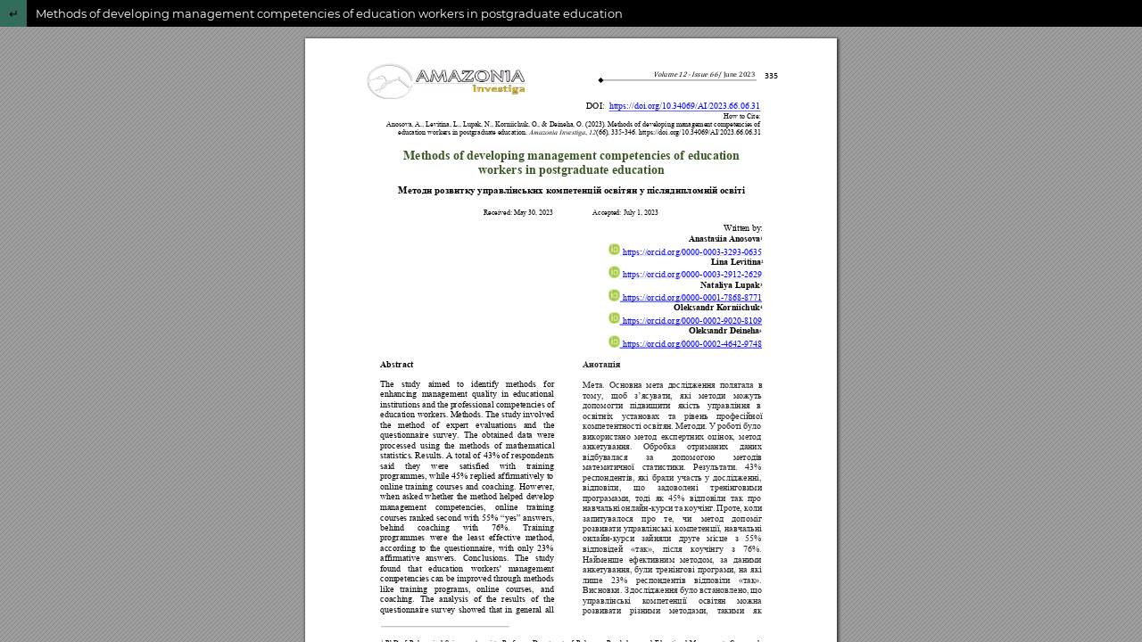

--- FILE ---
content_type: text/html; charset=utf-8
request_url: https://amazoniainvestiga.info/index.php/amazonia/article/view/2443/3576
body_size: 1669
content:

<!DOCTYPE html>
<html lang="es-ES" xml:lang="es-ES">
<head>
	<meta charset="utf-8">
	<meta name="viewport" content="width=device-width, initial-scale=1.0">
	<title>
		Vista de Methods of developing management competencies of education workers in postgraduate education
							| Amazonia Investiga
			</title>

	
<meta name="generator" content="Open Journal Systems 3.3.0.5">
<!-- Global site tag (gtag.js) - Google Analytics -->
<script async src="https://www.googletagmanager.com/gtag/js?id=G-QH6N5P0BN4"></script>
<script>
  window.dataLayer = window.dataLayer || [];
  function gtag(){dataLayer.push(arguments);}
  gtag('js', new Date());

  gtag('config', 'G-QH6N5P0BN4');
</script>
<!-- Hotjar Tracking Code for https://amazoniainvestiga.info/ -->
<script>
    (function(h,o,t,j,a,r){
        h.hj=h.hj||function(){(h.hj.q=h.hj.q||[]).push(arguments)};
        h._hjSettings={hjid:1944711,hjsv:6};
        a=o.getElementsByTagName('head')[0];
        r=o.createElement('script');r.async=1;
        r.src=t+h._hjSettings.hjid+j+h._hjSettings.hjsv;
        a.appendChild(r);
    })(window,document,'https://static.hotjar.com/c/hotjar-','.js?sv=');
</script>
<script src="https://crossmark-cdn.crossref.org/widget/v2.0/widget.js"></script>

<!-- SLIDER -->
<script>			                                    document.addEventListener('DOMContentLoaded', function() {
													  const sliderHome = document.querySelector('.slider-home');
													  const prevHome = document.querySelector('.prev-home');
													  const nextHome = document.querySelector('.next-home');
													  const dotsHome = document.querySelectorAll('.indicators-home .dot-home');
													  let currentIndexHome = 0;

													  function showSlideHome(index) {
													    const totalSlidesHome = document.querySelectorAll('.slide-home').length;
													    
													    if (index >= totalSlidesHome) {
													      currentIndexHome = 0;
													    } else if (index < 0) {
													      currentIndexHome = totalSlidesHome - 1;
													    } else {
													      currentIndexHome = index;
													    }

													    sliderHome.style.transform = 'translateX(' + (-currentIndexHome * 100) + '%)';
													    dotsHome.forEach(dot => dot.classList.remove('active'));
													    dotsHome[currentIndexHome].classList.add('active');
													  }

													  prevHome.addEventListener('click', () => showSlideHome(currentIndexHome - 1));
													  nextHome.addEventListener('click', () => showSlideHome(currentIndexHome + 1));
													  dotsHome.forEach((dot, index) => dot.addEventListener('click', () => showSlideHome(index)));

													  setInterval(() => showSlideHome(currentIndexHome + 1), 3000);
													});
 </script>
<!--PESTAÑAS -->
<script>
						        document.addEventListener('DOMContentLoaded', () => {
						            const tabs = document.querySelectorAll('.nav-tab li a');
						            const panels = document.querySelectorAll('.panel');

						            // Mostrar solo el primer panel al cargar la página
						            panels.forEach((panel, index) => {
						                panel.style.display = index === 0 ? 'block' : 'none';
						            });

						            tabs.forEach(tab => {
						                tab.addEventListener('click', (event) => {
						                    event.preventDefault(); // Evita el comportamiento predeterminado del enlace
						                    const panelId = tab.getAttribute('data-target');

						                    panels.forEach(p => {
						                        p.style.display = 'none';
						                    });

						                    const panel = document.getElementById(panelId);
						                    if (panel) {
						                        panel.style.display = 'block';
						                    }

						                    tabs.forEach(t => {
						                        t.classList.remove('active');
						                    });

						                    tab.classList.add('active');
						                });
						            });

						            // Añadir la clase active al primer tab al cargar la página
						            tabs[0].classList.add('active');
						        });
						    </script>
<!--SIDEBAR-->

<script>
								document.addEventListener('DOMContentLoaded', function () {
							    var collapsibleSections = document.querySelectorAll('.collapsible h2');

							    collapsibleSections.forEach(function (section) {
							        section.addEventListener('click', function () {
							            var content = this.nextElementSibling;
							            content.classList.toggle('active');
							            this.classList.toggle('active');
							        });
							    });
							});		
  							 </script>
<!--AUTORES-->
<script>			                                    document.addEventListener('DOMContentLoaded', function() {
													  const sliderHome2 = document.querySelector('.slider-home2');
													  const prevHome2 = document.querySelector('.prev-home2');
													  const nextHome2 = document.querySelector('.next-home2');
													  const dotsHome2 = document.querySelectorAll('.indicators-home2 .dot-home2');
													  let currentIndexHome2 = 0;

													  function showSlideHome2(index) {
													    const totalSlidesHome2 = document.querySelectorAll('.slide-home2').length;
													    
													    if (index >= totalSlidesHome2) {
													      currentIndexHome2 = 0;
													    } else if (index < 0) {
													      currentIndexHome2 = totalSlidesHome2 - 1;
													    } else {
													      currentIndexHome2 = index;
													    }

													    sliderHome2.style.transform = 'translateX(' + (-currentIndexHome2 * 100) + '%)';
													    dotsHome2.forEach(dot => dot.classList.remove('active'));
													    dotsHome2[currentIndexHome2].classList.add('active');
													  }

													  prevHome2.addEventListener('click', () => showSlideHome2(currentIndexHome2 - 1));
													  nextHome2.addEventListener('click', () => showSlideHome2(currentIndexHome2 + 1));
													  dotsHome2.forEach((dot, index) => dot.addEventListener('click', () => showSlideHome2(index)));

													  setInterval(() => showSlideHome2(currentIndexHome2 + 1), 5000);
													});
 </script>
	<link rel="stylesheet" href="https://amazoniainvestiga.info/plugins/themes/classic/resources/app.min.css?v=3.3.0.5" type="text/css" /><link rel="stylesheet" href="https://amazoniainvestiga.info/index.php/amazonia/$$$call$$$/page/page/css?name=stylesheet" type="text/css" />
</head>
<body class="pkp_page_article pkp_op_view">

<header class="header_view">

	
	<a href="https://amazoniainvestiga.info/index.php/amazonia/article/view/2443" class="return">
		<span class="sr-only">
			Volver a los detalles del artículo
		</span>
	</a>
			<a href="https://amazoniainvestiga.info/index.php/amazonia/article/view/2443" class="title">
			Methods of developing management competencies of education workers in postgraduate education
		</a>
			
</header>

<div id="htmlContainer" class="galley_view" style="overflow:visible;-webkit-overflow-scrolling:touch">
	<iframe id="htmlGalleyFrame" name="htmlFrame" src="			https://amazoniainvestiga.info/index.php/amazonia/article/download/2443/3576?inline=1
		" allowfullscreen webkitallowfullscreen></iframe>
</div>


</body>
</html>


--- FILE ---
content_type: text/css
request_url: https://amazoniainvestiga.info/plugins/themes/classic/templates/plugins/generic/htmlArticleGalley/css/default.css
body_size: 406
content:
body {
	font-family: 'Cardo', serif;
	color: #000;
	font-size: 18px;
	font-weight: 400;
	-webkit-font-smoothing: antialiased;
	-webkit-text-size-adjust: none;
	-moz-osx-font-smoothing: grayscale;
	text-rendering: optimizeLegibility;
}

h1, h2, h3, h4, h5, h6 {
	font-family: 'Cardo', serif;
	font-weight: bold;
}

p, li, blockquote, cite, dd, legend {
	font-family: 'Cardo', serif;
	line-height: 1.5;
}

dt, address, table, label {
	font-family: 'Montserrat', sans-serif;
	font-size: smaller;
}

ol {
	list-style: none;
	counter-reset: item;
}

ol li:before {
	  font-family: 'Montserrat', sans-serif;
	  font-size: smaller;
	  counter-increment: item;
	  content: counter(item) '. ';
}

li {
	margin-bottom: 0.25em;
}

blockquote {
	border-left: 1px solid #000;
	padding-left: 30px;
}

cite {
	display: block;
	text-align: right;
}

dt {
	font-weight: normal;
	margin: 30px 0 10px 0;
}

dt:first-child {
	margin-top: 0;
}

code {
	color: #000;
	font-size: smaller;
}

a {
	color: #000;
	background-color: transparent;
	text-decoration: none;
	border-bottom: 0.05em solid #CCC;
	-webkit-box-shadow: inset 0 -4px 0 #CCC;
	box-shadow: inset 0 -4px 0 #CCC;
	overflow-wrap: break-word;
	word-break: break-word;
	word-wrap: break-word;
}

a:hover {
	color: #000;
	text-decoration: none;
	background-color: #CCC;
}

address a {
	border-bottom: 1px solid #000;
	box-shadow: none;
}

address a:hover {
	color: #000;
	text-decoration: none;
	background-color: transparent;
}

body {
	max-width: 794px;
	margin: auto;
}

@media (min-width: 768px) and (max-width: 991px) {
	body {
		max-width: 600px;
	}
}

@media (max-width: 767px) {
	body {
		padding-left: 7px;
		padding-right: 7px;
	}
}


--- FILE ---
content_type: text/css;charset=UTF-8
request_url: https://amazoniainvestiga.info/index.php/amazonia/$$$call$$$/page/page/css?name=htmlFont
body_size: 309
content:
@font-face{font-family:'Cardo';font-style:normal;font-weight:400;src:url('//www.amazoniainvestiga.info/plugins/themes/classic/fonts/cardo-v13-latin-regular.eot');src:local(''),url('//www.amazoniainvestiga.info/plugins/themes/classic/fonts/cardo-v13-latin-regular.eot?#iefix') format('embedded-opentype'),url('//www.amazoniainvestiga.info/plugins/themes/classic/fonts/cardo-v13-latin-regular.woff2') format('woff2'),url('//www.amazoniainvestiga.info/plugins/themes/classic/fonts/cardo-v13-latin-regular.woff') format('woff'),url('//www.amazoniainvestiga.info/plugins/themes/classic/fonts/cardo-v13-latin-regular.ttf') format('truetype'),url('//www.amazoniainvestiga.info/plugins/themes/classic/fonts/cardo-v13-latin-regular.svg#Cardo') format('svg')}@font-face{font-family:'Cardo';font-style:italic;font-weight:400;src:url('//www.amazoniainvestiga.info/plugins/themes/classic/fonts/cardo-v13-latin-italic.eot');src:local(''),url('//www.amazoniainvestiga.info/plugins/themes/classic/fonts/cardo-v13-latin-italic.eot?#iefix') format('embedded-opentype'),url('//www.amazoniainvestiga.info/plugins/themes/classic/fonts/cardo-v13-latin-italic.woff2') format('woff2'),url('//www.amazoniainvestiga.info/plugins/themes/classic/fonts/cardo-v13-latin-italic.woff') format('woff'),url('//www.amazoniainvestiga.info/plugins/themes/classic/fonts/cardo-v13-latin-italic.ttf') format('truetype'),url('//www.amazoniainvestiga.info/plugins/themes/classic/fonts/cardo-v13-latin-italic.svg#Cardo') format('svg')}@font-face{font-family:'Cardo';font-style:normal;font-weight:700;src:url('//www.amazoniainvestiga.info/plugins/themes/classic/fonts/cardo-v13-latin-700.eot');src:local(''),url('//www.amazoniainvestiga.info/plugins/themes/classic/fonts/cardo-v13-latin-700.eot?#iefix') format('embedded-opentype'),url('//www.amazoniainvestiga.info/plugins/themes/classic/fonts/cardo-v13-latin-700.woff2') format('woff2'),url('//www.amazoniainvestiga.info/plugins/themes/classic/fonts/cardo-v13-latin-700.woff') format('woff'),url('//www.amazoniainvestiga.info/plugins/themes/classic/fonts/cardo-v13-latin-700.ttf') format('truetype'),url('//www.amazoniainvestiga.info/plugins/themes/classic/fonts/cardo-v13-latin-700.svg#Cardo') format('svg')}@font-face{font-family:'Montserrat';font-style:normal;font-weight:400;src:url('//www.amazoniainvestiga.info/plugins/themes/classic/fonts/montserrat-v15-vietnamese_latin-ext_latin_cyrillic-ext_cyrillic-regular.eot');src:local(''),url('//www.amazoniainvestiga.info/plugins/themes/classic/fonts/montserrat-v15-vietnamese_latin-ext_latin_cyrillic-ext_cyrillic-regular.eot?#iefix') format('embedded-opentype'),url('//www.amazoniainvestiga.info/plugins/themes/classic/fonts/montserrat-v15-vietnamese_latin-ext_latin_cyrillic-ext_cyrillic-regular.woff2') format('woff2'),url('//www.amazoniainvestiga.info/plugins/themes/classic/fonts/montserrat-v15-vietnamese_latin-ext_latin_cyrillic-ext_cyrillic-regular.woff') format('woff'),url('//www.amazoniainvestiga.info/plugins/themes/classic/fonts/montserrat-v15-vietnamese_latin-ext_latin_cyrillic-ext_cyrillic-regular.ttf') format('truetype'),url('//www.amazoniainvestiga.info/plugins/themes/classic/fonts/montserrat-v15-vietnamese_latin-ext_latin_cyrillic-ext_cyrillic-regular.svg#Montserrat') format('svg')}@font-face{font-family:'Montserrat';font-style:italic;font-weight:400;src:url('//www.amazoniainvestiga.info/plugins/themes/classic/fonts/montserrat-v15-vietnamese_latin-ext_latin_cyrillic-ext_cyrillic-italic.eot');src:local(''),url('//www.amazoniainvestiga.info/plugins/themes/classic/fonts/montserrat-v15-vietnamese_latin-ext_latin_cyrillic-ext_cyrillic-italic.eot?#iefix') format('embedded-opentype'),url('//www.amazoniainvestiga.info/plugins/themes/classic/fonts/montserrat-v15-vietnamese_latin-ext_latin_cyrillic-ext_cyrillic-italic.woff2') format('woff2'),url('//www.amazoniainvestiga.info/plugins/themes/classic/fonts/montserrat-v15-vietnamese_latin-ext_latin_cyrillic-ext_cyrillic-italic.woff') format('woff'),url('//www.amazoniainvestiga.info/plugins/themes/classic/fonts/montserrat-v15-vietnamese_latin-ext_latin_cyrillic-ext_cyrillic-italic.ttf') format('truetype'),url('//www.amazoniainvestiga.info/plugins/themes/classic/fonts/montserrat-v15-vietnamese_latin-ext_latin_cyrillic-ext_cyrillic-italic.svg#Montserrat') format('svg')}@font-face{font-family:'Montserrat';font-style:normal;font-weight:700;src:url('//www.amazoniainvestiga.info/plugins/themes/classic/fonts/montserrat-v15-vietnamese_latin-ext_latin_cyrillic-ext_cyrillic-700.eot');src:local(''),url('//www.amazoniainvestiga.info/plugins/themes/classic/fonts/montserrat-v15-vietnamese_latin-ext_latin_cyrillic-ext_cyrillic-700.eot?#iefix') format('embedded-opentype'),url('//www.amazoniainvestiga.info/plugins/themes/classic/fonts/montserrat-v15-vietnamese_latin-ext_latin_cyrillic-ext_cyrillic-700.woff2') format('woff2'),url('//www.amazoniainvestiga.info/plugins/themes/classic/fonts/montserrat-v15-vietnamese_latin-ext_latin_cyrillic-ext_cyrillic-700.woff') format('woff'),url('//www.amazoniainvestiga.info/plugins/themes/classic/fonts/montserrat-v15-vietnamese_latin-ext_latin_cyrillic-ext_cyrillic-700.ttf') format('truetype'),url('//www.amazoniainvestiga.info/plugins/themes/classic/fonts/montserrat-v15-vietnamese_latin-ext_latin_cyrillic-ext_cyrillic-700.svg#Montserrat') format('svg')}@font-face{font-family:'Montserrat';font-style:italic;font-weight:700;src:url('//www.amazoniainvestiga.info/plugins/themes/classic/fonts/montserrat-v15-vietnamese_latin-ext_latin_cyrillic-ext_cyrillic-700italic.eot');src:local(''),url('//www.amazoniainvestiga.info/plugins/themes/classic/fonts/montserrat-v15-vietnamese_latin-ext_latin_cyrillic-ext_cyrillic-700italic.eot?#iefix') format('embedded-opentype'),url('//www.amazoniainvestiga.info/plugins/themes/classic/fonts/montserrat-v15-vietnamese_latin-ext_latin_cyrillic-ext_cyrillic-700italic.woff2') format('woff2'),url('//www.amazoniainvestiga.info/plugins/themes/classic/fonts/montserrat-v15-vietnamese_latin-ext_latin_cyrillic-ext_cyrillic-700italic.woff') format('woff'),url('//www.amazoniainvestiga.info/plugins/themes/classic/fonts/montserrat-v15-vietnamese_latin-ext_latin_cyrillic-ext_cyrillic-700italic.ttf') format('truetype'),url('//www.amazoniainvestiga.info/plugins/themes/classic/fonts/montserrat-v15-vietnamese_latin-ext_latin_cyrillic-ext_cyrillic-700italic.svg#Montserrat') format('svg')}@font-face{font-family:'Montserrat';font-style:italic;font-weight:900;src:url('//www.amazoniainvestiga.info/plugins/themes/classic/fonts/montserrat-v15-vietnamese_latin-ext_latin_cyrillic-ext_cyrillic-900italic.eot');src:local(''),url('//www.amazoniainvestiga.info/plugins/themes/classic/fonts/montserrat-v15-vietnamese_latin-ext_latin_cyrillic-ext_cyrillic-900italic.eot?#iefix') format('embedded-opentype'),url('//www.amazoniainvestiga.info/plugins/themes/classic/fonts/montserrat-v15-vietnamese_latin-ext_latin_cyrillic-ext_cyrillic-900italic.woff2') format('woff2'),url('//www.amazoniainvestiga.info/plugins/themes/classic/fonts/montserrat-v15-vietnamese_latin-ext_latin_cyrillic-ext_cyrillic-900italic.woff') format('woff'),url('//www.amazoniainvestiga.info/plugins/themes/classic/fonts/montserrat-v15-vietnamese_latin-ext_latin_cyrillic-ext_cyrillic-900italic.ttf') format('truetype'),url('//www.amazoniainvestiga.info/plugins/themes/classic/fonts/montserrat-v15-vietnamese_latin-ext_latin_cyrillic-ext_cyrillic-900italic.svg#Montserrat') format('svg')}@font-face{font-family:'Montserrat';font-style:normal;font-weight:900;src:url('//www.amazoniainvestiga.info/plugins/themes/classic/fonts/montserrat-v15-vietnamese_latin-ext_latin_cyrillic-ext_cyrillic-900.eot');src:local(''),url('//www.amazoniainvestiga.info/plugins/themes/classic/fonts/montserrat-v15-vietnamese_latin-ext_latin_cyrillic-ext_cyrillic-900.eot?#iefix') format('embedded-opentype'),url('//www.amazoniainvestiga.info/plugins/themes/classic/fonts/montserrat-v15-vietnamese_latin-ext_latin_cyrillic-ext_cyrillic-900.woff2') format('woff2'),url('//www.amazoniainvestiga.info/plugins/themes/classic/fonts/montserrat-v15-vietnamese_latin-ext_latin_cyrillic-ext_cyrillic-900.woff') format('woff'),url('//www.amazoniainvestiga.info/plugins/themes/classic/fonts/montserrat-v15-vietnamese_latin-ext_latin_cyrillic-ext_cyrillic-900.ttf') format('truetype'),url('//www.amazoniainvestiga.info/plugins/themes/classic/fonts/montserrat-v15-vietnamese_latin-ext_latin_cyrillic-ext_cyrillic-900.svg#Montserrat') format('svg')}